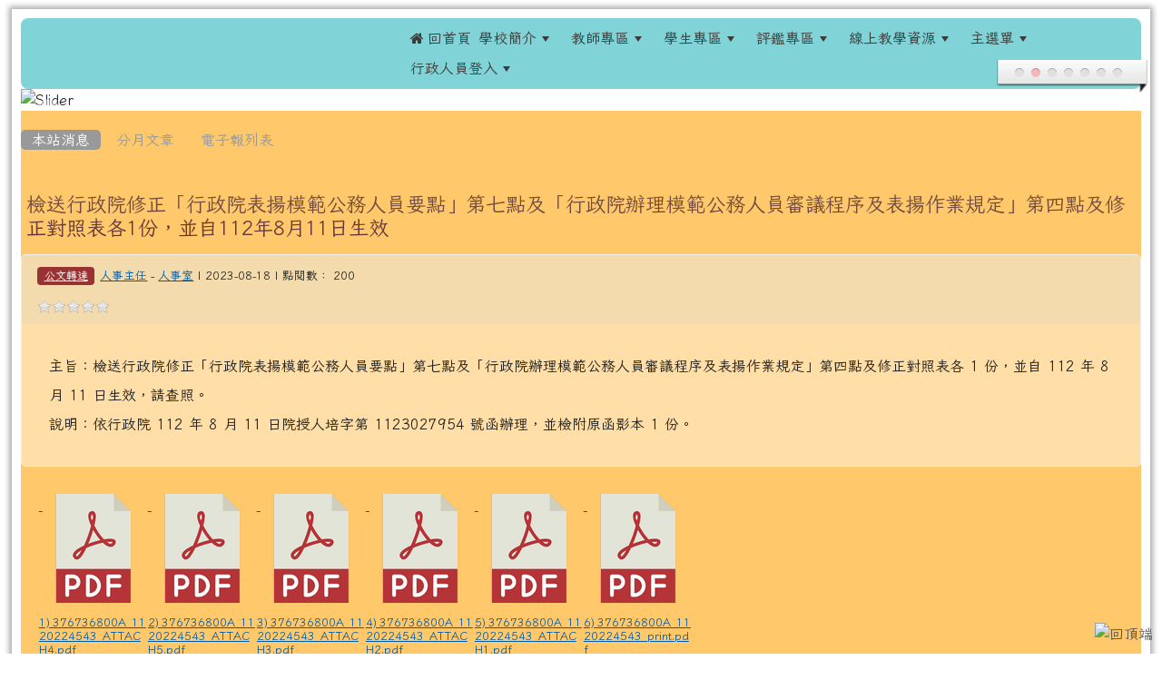

--- FILE ---
content_type: text/html; charset=UTF-8
request_url: https://www.laps.tyc.edu.tw/modules/tadnews/index.php?nsn=15751
body_size: 99689
content:
<!DOCTYPE html>
<html lang="zh-TW">
    <head>
        <!--目前$_SESSION['bootstrap']="5"; -->
        <!--將目前的資料夾名稱，設定為樣板標籤變數 theme_name-->
                <!--載入由使用者設定的各項佈景變數-->
        
        <!--目前 $smarty.config.bootstrap = 5 | $bootstrap=5 -->
        <!-- theme_id= 5-->
        

    
        <meta charset="UTF-8">
        <meta name="viewport" content="width=device-width, initial-scale=1.0, shrink-to-fit=no">
        <meta http-equiv="X-UA-Compatible" content="ie=edge">

        
        <meta name="robots" content="index,follow">
        <meta name="keywords" content="檢送行政院修正「行政院表揚模範公務人員要點」第七點及「行政院辦理模範公務人員審議程序及表揚作業規定」第四點及修正對照表各1份，並自112年8月11日生效">
        <meta name="description" content="主旨：檢送行政院修正「行政院表揚模範公務人員要點」第七點及「行政院辦理模範公務人員審議程序及表揚作業規定」第四點及修正對照表各 1 份，並自 112 年 8 月 11 日生效，請查照。
說明：依行政院 112 年 8 月 11 日院授人培字第 1123027954 號函辦理，並檢附原函影本 1 份。
">
        <meta name="rating" content="general">
        <meta name="author" content="XOOPS">
        <meta name="copyright" content="Copyright ?2001-2015">
        <meta name="generator" content="XOOPS">
        <meta property="og:title" content="檢送行政院修正「行政院表揚模範公務人員要點」第七點及「行政院辦理模範公務人員審議程序及表揚作業規定」第四點及修正對照表各1份，並自112年8月11日生效">
        <meta property="og:type" content="website">
        <meta property="og:url" content="https://www.laps.tyc.edu.tw/modules/tadnews/index.php?nsn=15751">
        <meta property="og:site_name" content="龍安國民小學">
        <meta property="og:description" content="主旨：檢送行政院修正「行政院表揚模範公務人員要點」第七點及「行政院辦理模範公務人員審議程序及表揚作業規定」第四點及修正對照表各 1 份，並自 112 年 8 月 11 日生效，請查照。
說明：依行政院 112 年 8 月 11 日院授人培字第 1123027954 號函辦理，並檢附原函影本 1 份。
">
        <!-- 網站的標題及標語 -->
        <title>龍安國民小學 - 檢送行政院修正「行政院表揚模範公務人員要點」第七點及「行政院辦理模範公務人員審議程序及表揚作業規定」第四點及修正對照表各1份，並自112年8月11日生效</title>

        
        <!-- Rss -->
        <link rel="alternate" type="application/rss+xml" title="RSS" href="https://www.laps.tyc.edu.tw/backend.php">
        <!-- icon -->
        <link href="https://www.laps.tyc.edu.tw/favicon.ico" rel="SHORTCUT ICON">
        <!-- Sheet Css -->
        <link rel="stylesheet" type="text/css" media="all" title="Style sheet" href="https://www.laps.tyc.edu.tw/xoops.css">
        <!-- XOOPS theme Sheet Css -->
        <link rel="stylesheet" type="text/css" media="all" title="Style sheet" href="https://www.laps.tyc.edu.tw/themes/school2022/css/xoops.css">
        <!-- 55-1 bootstrap5 -->
        <link href="https://www.laps.tyc.edu.tw/modules/tadtools/bootstrap5/css/bootstrap.css" rel="stylesheet" media="all">

        <!-- SmartMenus core CSS (required) -->
        <link href="https://www.laps.tyc.edu.tw/modules/tadtools/smartmenus/css/sm-core-css.css" media="all" rel="stylesheet">
        <!-- "sm-blue" menu theme (optional, you can use your own CSS, too) -->
                <!-- font-awesome -->
        <link href="https://www.laps.tyc.edu.tw/modules/tadtools/css/font-awesome/css/font-awesome.css" rel="stylesheet" media="all">
        <!-- Theme Sheet Css -->
        <link rel="stylesheet" type="text/css" media="all" href="https://www.laps.tyc.edu.tw/themes/school2022/css/style.css">

        <!-- 給模組套用的樣板標籤開始 -->
        <script src="https://www.laps.tyc.edu.tw/browse.php?Frameworks/jquery/jquery.js" type="text/javascript"></script>
<script src="https://www.laps.tyc.edu.tw/browse.php?Frameworks/jquery/plugins/jquery.ui.js" type="text/javascript"></script>
<script src="https://www.laps.tyc.edu.tw/modules/tadtools/jquery/jquery.ui.touch-punch.min.js" type="text/javascript"></script>
<script src="https://www.laps.tyc.edu.tw/include/xoops.js" type="text/javascript"></script>
<script src="https://www.laps.tyc.edu.tw/themes/school2022/language/tchinese_utf8/script.js" type="text/javascript"></script>
<script src="https://www.laps.tyc.edu.tw/modules/tadtools/syntaxhighlighter/scripts/shCore.js" type="text/javascript"></script>
<script src="https://www.laps.tyc.edu.tw/modules/tadtools/syntaxhighlighter/scripts/shAutoloader.js" type="text/javascript"></script>
<script type="text/javascript">
//<![CDATA[

                  function path()
                  {
                    var args = arguments,
                    result = [];
                    for(var i = 0; i < args.length; i++)
                        result.push(args[i].replace('@', 'https://www.laps.tyc.edu.tw/modules/tadtools/syntaxhighlighter/scripts/'));
                    return result
                  };

                  $(document).ready(function(){
                    SyntaxHighlighter.autoloader.apply(null, path(
                    'applescript            @shBrushAppleScript.js',
                    'actionscript3 as3      @shBrushAS3.js',
                    'bash shell             @shBrushBash.js',
                    'coldfusion cf          @shBrushColdFusion.js',
                    'cpp c                  @shBrushCpp.js',
                    'c# c-sharp csharp      @shBrushCSharp.js',
                    'css                    @shBrushCss.js',
                    'delphi pascal          @shBrushDelphi.js',
                    'diff patch pas         @shBrushDiff.js',
                    'erl erlang             @shBrushErlang.js',
                    'groovy                 @shBrushGroovy.js',
                    'java                   @shBrushJava.js',
                    'jfx javafx             @shBrushJavaFX.js',
                    'js jscript javascript  @shBrushJScript.js',
                    'perl pl                @shBrushPerl.js',
                    'php                    @shBrushPhp.js',
                    'text plain             @shBrushPlain.js',
                    'py python              @shBrushPython.js',
                    'ruby rails ror rb      @shBrushRuby.js',
                    'sass scss              @shBrushSass.js',
                    'scala                  @shBrushScala.js',
                    'sql                    @shBrushSql.js',
                    'vb vbnet               @shBrushVb.js',
                    'xml xhtml xslt html    @shBrushXml.js'
                    ));
                    SyntaxHighlighter.defaults['smart-tabs'] = true;
                    SyntaxHighlighter.defaults['tab-size'] = 2;
                    SyntaxHighlighter.defaults['toolbar'] = false;

                    SyntaxHighlighter.all();
                  });

                
//]]></script>
<script src="https://www.laps.tyc.edu.tw/modules/tadtools/prism/prism.js" type="text/javascript"></script>
<script src="https://www.laps.tyc.edu.tw/modules/tadtools/fancyBox/lib/jquery.mousewheel.pack.js" type="text/javascript"></script>
<script src="https://www.laps.tyc.edu.tw/modules/tadtools/fancyBox/source/jquery.fancybox.js" type="text/javascript"></script>
<script type="text/javascript">
//<![CDATA[

                jQuery(document).ready(function(){
                    $('.fancybox_nsn').fancybox({
                    
                    fitToView : true,
                    width   : '1920',
                    height    : '1080',
                    
                    
                    autoSize  : false,
                    closeClick  : false,
                    openEffect  : 'none',
                    closeEffect : 'none'
                    
                    
                    });
                });
            
//]]></script>
<script src="https://www.laps.tyc.edu.tw/modules/tadtools/jquery.raty/js/jquery.raty.js" type="text/javascript"></script>
<script type="text/javascript">
//<![CDATA[

            (function($){
                $(document).ready(function(){
                    
        //module:tadnews
        $('#rating_nsn_15751').raty({
            
            
            readOnly: true,
            hints   : ['2','4','6','8','10'],
            number: 5,
            half  : true,
            space : false,
            path  : 'https://www.laps.tyc.edu.tw/modules/tadtools/jquery.raty/img'
        });
        
        
                });
            })(jQuery);
          
//]]></script>
<script type="text/javascript" src="https://www.laps.tyc.edu.tw/class/textsanitizer/image/image.js"></script>
<script src="https://www.laps.tyc.edu.tw/modules/tadtools/sweet-alert/sweet-alert.js" type="text/javascript"></script>
<script type="text/javascript">
//<![CDATA[

            function delete_tad_news_func(nsn){
                swal({
                    title: '確定要刪除此資料？',
                    text: '相關資料通通都將會被移除！',
                    type: 'warning',
                    html: '',
                    showCancelButton: true,
                    confirmButtonColor: '#DD6B55',
                    confirmButtonText: '確定刪除！',
                    closeOnConfirm: false ,
                    allowOutsideClick: true
                },
                function(){
                    location.href='/modules/tadnews/index.php?op=delete_tad_news&nsn=' + nsn;
                });
            }
            
//]]></script>
<link rel="stylesheet" href="https://www.laps.tyc.edu.tw/modules/tadtools/jquery/themes/base/jquery.ui.all.css" type="text/css" />
<link rel="stylesheet" href="https://www.laps.tyc.edu.tw/language/tchinese_utf8/style.css" type="text/css" />
<link rel="stylesheet" href="https://www.laps.tyc.edu.tw/media/font-awesome/css/font-awesome.min.css" type="text/css" />
<link rel="stylesheet" href="https://www.laps.tyc.edu.tw/modules/tadtools/syntaxhighlighter/styles/shCore.css" type="text/css" />
<link rel="stylesheet" href="https://www.laps.tyc.edu.tw/modules/tadtools/syntaxhighlighter/styles/shThemeMonokai.css" type="text/css" />
<link rel="stylesheet" href="https://www.laps.tyc.edu.tw/modules/tadtools/prism/prism.css" type="text/css" />
<link rel="stylesheet" href="https://www.laps.tyc.edu.tw/modules/tadtools/fancyBox/source/jquery.fancybox.css" type="text/css" />
<link rel="stylesheet" href="https://www.laps.tyc.edu.tw/modules/tadtools/sweet-alert/sweet-alert.css" type="text/css" />
<link rel="stylesheet" href="https://www.laps.tyc.edu.tw/modules/tadtools/css/xoops.css" type="text/css" />
<link rel="stylesheet" href="https://www.laps.tyc.edu.tw/modules/tadnews/css/module.css" type="text/css" />
<link rel="stylesheet" href="https://www.laps.tyc.edu.tw/modules/tadnews/css/module2.css" type="text/css" />
<link rel="stylesheet" href="https://www.laps.tyc.edu.tw/modules/tadtools/css/iconize.css" type="text/css" />


        <!-- 給模組套用的樣板標籤結束 -->

        <!-- 局部套用的樣式，如果有載入完整樣式 theme_css.tpl 那就不需要這一部份 -->
        <!--導覽工具列、區塊標題CSS設定開始-->
<style type="text/css">
    body {
        color: #202020;
        background-color: #ffffff;
        background-image: url('https://www.laps.tyc.edu.tw/uploads/tad_themes/school2022/bg/bg_5_18_MCr.jpg');        background-position: left top;
        background-repeat: repeat;
        background-attachment: scroll;
        background-size: auto;
        font-size: 1rem;
        font-family: "Iansui",Noto Sans TC;
    }

    a {
        color:#005ca8;
        font-family: FontAwesome, "Iansui",Noto Sans TC;
    }

    a:hover {
        color:#a40019;
    }



    #nav-container {
                    /* position: relative; */
                z-index: 11;
                    background-color:tranparent;
            }

    #xoops_theme_nav {
                                    background: #f3f3f3dd;
                        }

        .leftBlock .blockTitle{
        font-size: 1.1rem;        color: #ffffff;        background-color: #98e0e2;                        text-indent: 9px;                border-radius:5px;
        -moz-border-radius:5px;
        -webkit-border-radius:5px;
        -khtml-border-radius:5px;
            }

    .leftBlock a.block_config,
    .leftBlock a.tad_block_config{
        float: right;
        position: relative;
        z-index: 1;
    }

        .leftBlock{
        position: relative;
background: #f5f5f5;
overflow: hidden;
margin: 15px 0px;
border-radius: 4px;
    }
    
        .leftBlock .blockTitle{
        border-bottom: 2px solid #7cb6b7;
padding: 8px 15px;
text-shadow: 0px 1px #0d4e5c, 1px 0px #0d4e5c, -1px 0px #0d4e5c, 0px -1px #0d4e5c, -1px -1px #0d4e5c, 1px 1px #0d4e5c, 1px -1px #0d4e5c, -1px 1px #0d4e5c;text-align:center;
    }
    
        .leftBlock .blockContent{
        padding: 5px;
    }
    
    .rightBlock .blockTitle{
        font-size: 1.1rem;        color: #ffffff;        background-color: #98e0e2;                        text-indent: 9px;                border-radius:5px;
        -moz-border-radius:5px;
        -webkit-border-radius:5px;
        -khtml-border-radius:5px;
            }

    .rightBlock a.block_config,
    .rightBlock a.tad_block_config{
        float: right;
        position: relative;
        z-index: 1;
    }

        .rightBlock{
        position: relative;
background: #f5f5f5;
overflow: hidden;
margin: 15px 0px 15px;
border-radius: 4px;
    }
    
        .rightBlock .blockTitle{
        border-bottom: 2px solid #7cb6b7;
padding: 8px 15px;
text-shadow: 0px 1px #0d4e5c, 1px 0px #0d4e5c, -1px 0px #0d4e5c, 0px -1px #0d4e5c, -1px -1px #0d4e5c, 1px 1px #0d4e5c, 1px -1px #0d4e5c, -1px 1px #0d4e5c;text-align:center;
    }
    
        .rightBlock .blockContent{
        padding: 15px;
    }
    
    .centerBlock .blockTitle{
        font-size: 1.1rem;        color: #ffffff;        background-color: #98e0e2;                        text-indent: 9px;                border-radius:5px;
        -moz-border-radius:5px;
        -webkit-border-radius:5px;
        -khtml-border-radius:5px;
            }

    .centerBlock a.block_config,
    .centerBlock a.tad_block_config{
        float: right;
        position: relative;
        z-index: 1;
    }

        .centerBlock{
        position: relative;
background: #f5f5f5;
overflow: hidden;
margin: 15px 0px 15px;
border-radius: 4px;
    }
    
        .centerBlock .blockTitle{
        border-bottom: 2px solid #7cb6b7;
padding: 8px 15px;
text-shadow: 0px 1px #0d4e5c, 1px 0px #0d4e5c, -1px 0px #0d4e5c, 0px -1px #0d4e5c, -1px -1px #0d4e5c, 1px 1px #0d4e5c, 1px -1px #0d4e5c, -1px 1px #0d4e5c;text-align:center;
    }
    
        .centerBlock .blockContent{
        padding: 15px;
    }
    
    .centerLeftBlock .blockTitle{
        font-size: 1.1rem;        color: #ffffff;        background-color: #98e0e2;                        text-indent: 9px;                border-radius:5px;
        -moz-border-radius:5px;
        -webkit-border-radius:5px;
        -khtml-border-radius:5px;
            }

    .centerLeftBlock a.block_config,
    .centerLeftBlock a.tad_block_config{
        float: right;
        position: relative;
        z-index: 1;
    }

        .centerLeftBlock{
        position: relative;
background: #f5f5f5;
overflow: hidden;
margin: 15px 0px 15px;
border-radius: 4px;
    }
    
        .centerLeftBlock .blockTitle{
        border-bottom: 2px solid #7cb6b7;
padding: 8px 15px;
text-shadow: 0px 1px #0d4e5c, 1px 0px #0d4e5c, -1px 0px #0d4e5c, 0px -1px #0d4e5c, -1px -1px #0d4e5c, 1px 1px #0d4e5c, 1px -1px #0d4e5c, -1px 1px #0d4e5c;text-align:center;
    }
    
        .centerLeftBlock .blockContent{
        padding: 15px;
    }
    
    .centerRightBlock .blockTitle{
        font-size: 1.1rem;        color: #ffffff;        background-color: #98e0e2;                        text-indent: 9px;                border-radius:5px;
        -moz-border-radius:5px;
        -webkit-border-radius:5px;
        -khtml-border-radius:5px;
            }

    .centerRightBlock a.block_config,
    .centerRightBlock a.tad_block_config{
        float: right;
        position: relative;
        z-index: 1;
    }

        .centerRightBlock{
        position: relative;
background: #f5f5f5;
overflow: hidden;
margin: 15px 0px 15px;
border-radius: 4px;
    }
    
        .centerRightBlock .blockTitle{
        border-bottom: 2px solid #7cb6b7;
padding: 8px 15px;
text-shadow: 0px 1px #0d4e5c, 1px 0px #0d4e5c, -1px 0px #0d4e5c, 0px -1px #0d4e5c, -1px -1px #0d4e5c, 1px 1px #0d4e5c, 1px -1px #0d4e5c, -1px 1px #0d4e5c;text-align:center;
    }
    
        .centerRightBlock .blockContent{
        padding: 15px;
    }
    
    .centerBottomBlock .blockTitle{
        font-size: 1.1rem;        color: #ffffff;        background-color: #98e0e2;                        text-indent: 9px;                border-radius:5px;
        -moz-border-radius:5px;
        -webkit-border-radius:5px;
        -khtml-border-radius:5px;
            }

    .centerBottomBlock a.block_config,
    .centerBottomBlock a.tad_block_config{
        float: right;
        position: relative;
        z-index: 1;
    }

        .centerBottomBlock{
        position: relative;
background: #f5f5f5;
overflow: hidden;
margin: 15px 0px 15px;
border-radius: 4px;
    }
    
        .centerBottomBlock .blockTitle{
        border-bottom: 2px solid #7cb6b7;
padding: 8px 15px;
text-shadow: 0px 1px #0d4e5c, 1px 0px #0d4e5c, -1px 0px #0d4e5c, 0px -1px #0d4e5c, -1px -1px #0d4e5c, 1px 1px #0d4e5c, 1px -1px #0d4e5c, -1px 1px #0d4e5c;text-align:center;
    }
    
        .centerBottomBlock .blockContent{
        padding: 15px;
    }
    
    .centerBottomLeftBlock .blockTitle{
        font-size: 1.1rem;        color: #ffffff;        background-color: #98e0e2;                        text-indent: 9px;                border-radius:5px;
        -moz-border-radius:5px;
        -webkit-border-radius:5px;
        -khtml-border-radius:5px;
            }

    .centerBottomLeftBlock a.block_config,
    .centerBottomLeftBlock a.tad_block_config{
        float: right;
        position: relative;
        z-index: 1;
    }

        .centerBottomLeftBlock{
        position: relative;
background: #f5f5f5;
overflow: hidden;
margin: 15px 0px 15px;
border-radius: 4px;
    }
    
        .centerBottomLeftBlock .blockTitle{
        border-bottom: 2px solid #7cb6b7;
padding: 8px 15px;
text-shadow: 0px 1px #0d4e5c, 1px 0px #0d4e5c, -1px 0px #0d4e5c, 0px -1px #0d4e5c, -1px -1px #0d4e5c, 1px 1px #0d4e5c, 1px -1px #0d4e5c, -1px 1px #0d4e5c;text-align:center;
    }
    
        .centerBottomLeftBlock .blockContent{
        padding: 15px;
    }
    
    .centerBottomRightBlock .blockTitle{
        font-size: 1.1rem;        color: #ffffff;        background-color: #98e0e2;                        text-indent: 9px;                border-radius:5px;
        -moz-border-radius:5px;
        -webkit-border-radius:5px;
        -khtml-border-radius:5px;
            }

    .centerBottomRightBlock a.block_config,
    .centerBottomRightBlock a.tad_block_config{
        float: right;
        position: relative;
        z-index: 1;
    }

        .centerBottomRightBlock{
        position: relative;
background: #f5f5f5;
overflow: hidden;
margin: 15px 0px 15px;
border-radius: 4px;
    }
    
        .centerBottomRightBlock .blockTitle{
        border-bottom: 2px solid #7cb6b7;
padding: 8px 15px;
text-shadow: 0px 1px #0d4e5c, 1px 0px #0d4e5c, -1px 0px #0d4e5c, 0px -1px #0d4e5c, -1px -1px #0d4e5c, 1px 1px #0d4e5c, 1px -1px #0d4e5c, -1px 1px #0d4e5c;text-align:center;
    }
    
        .centerBottomRightBlock .blockContent{
        padding: 15px;
    }
    
    .footerCenterBlock .blockTitle{
        font-size: 1.1rem;        color: #ffffff;        background-color: #98e0e2;                        text-indent: 9px;                border-radius:5px;
        -moz-border-radius:5px;
        -webkit-border-radius:5px;
        -khtml-border-radius:5px;
            }

    .footerCenterBlock a.block_config,
    .footerCenterBlock a.tad_block_config{
        float: right;
        position: relative;
        z-index: 1;
    }

        .footerCenterBlock{
        position: relative;
background: #f5f5f5;
overflow: hidden;
margin: 15px 0px 15px;
border-radius: 4px;
    }
    
        .footerCenterBlock .blockTitle{
        border-bottom: 2px solid #7cb6b7;
padding: 8px 15px;
text-shadow: 0px 1px #0d4e5c, 1px 0px #0d4e5c, -1px 0px #0d4e5c, 0px -1px #0d4e5c, -1px -1px #0d4e5c, 1px 1px #0d4e5c, 1px -1px #0d4e5c, -1px 1px #0d4e5c;text-align:center;
    }
    
        .footerCenterBlock .blockContent{
        padding: 15px;
    }
    
    .footerLeftBlock .blockTitle{
        font-size: 1.1rem;        color: #ffffff;        background-color: #98e0e2;                        text-indent: 9px;                border-radius:5px;
        -moz-border-radius:5px;
        -webkit-border-radius:5px;
        -khtml-border-radius:5px;
            }

    .footerLeftBlock a.block_config,
    .footerLeftBlock a.tad_block_config{
        float: right;
        position: relative;
        z-index: 1;
    }

        .footerLeftBlock{
        position: relative;
background: #f5f5f5;
overflow: hidden;
margin: 15px 0px 15px;
border-radius: 4px;
    }
    
        .footerLeftBlock .blockTitle{
        border-bottom: 2px solid #7cb6b7;
padding: 8px 15px;
text-shadow: 0px 1px #0d4e5c, 1px 0px #0d4e5c, -1px 0px #0d4e5c, 0px -1px #0d4e5c, -1px -1px #0d4e5c, 1px 1px #0d4e5c, 1px -1px #0d4e5c, -1px 1px #0d4e5c;text-align:center;
    }
    
        .footerLeftBlock .blockContent{
        padding: 15px;
    }
    
    .footerRightBlock .blockTitle{
        font-size: 1.1rem;        color: #ffffff;        background-color: #98e0e2;                        text-indent: 9px;                border-radius:5px;
        -moz-border-radius:5px;
        -webkit-border-radius:5px;
        -khtml-border-radius:5px;
            }

    .footerRightBlock a.block_config,
    .footerRightBlock a.tad_block_config{
        float: right;
        position: relative;
        z-index: 1;
    }

        .footerRightBlock{
        position: relative;
background: #f5f5f5;
overflow: hidden;
margin: 15px 0px 15px;
border-radius: 4px;
    }
    
        .footerRightBlock .blockTitle{
        border-bottom: 2px solid #7cb6b7;
padding: 8px 15px;
text-shadow: 0px 1px #0d4e5c, 1px 0px #0d4e5c, -1px 0px #0d4e5c, 0px -1px #0d4e5c, -1px -1px #0d4e5c, 1px 1px #0d4e5c, 1px -1px #0d4e5c, -1px 1px #0d4e5c;text-align:center;
    }
    
        .footerRightBlock .blockContent{
        padding: 15px;
    }
    

    .sm-mint {
  border-top: 2px solid #ffcee4;
  border-bottom: 2px solid #ffcee4;
  background: transparent;
}
.sm-mint a, .sm-mint a:hover, .sm-mint a:focus, .sm-mint a:active {
  padding: 8px 4px;
  /* make room for the toggle button (sub indicator) */
  padding-right: 58px;
  color: #3b3b3b;
  font-family: FontAwesome, "Iansui",Noto Sans TC;
  font-size: 1;
  font-weight: normal;
  line-height: 17px;
  text-decoration: none;
}
.sm-mint a.current {
  font-weight: bold;
}
.sm-mint a.disabled {
  color: #cccccc;
}
.sm-mint a .sub-arrow {
  position: absolute;
  top: 50%;
  margin-top: -17px;
  left: auto;
  right: 4px;
  width: 34px;
  height: 34px;
  overflow: hidden;
  font: bold 0.875rem/2.125rem monospace !important;
  text-align: center;
  text-shadow: none;
  background: #ffff7edd;
  color:#3b3b3bdd;
  border-radius: 4px;
}
.sm-mint a .sub-arrow::before {
  content: '+';
}
.sm-mint a.highlighted .sub-arrow::before {
  content: '-';
}
.sm-mint li {
  border-top: 1px solid #00000022;
}
.sm-mint > li:first-child {
  border-top: 0;
}
.sm-mint ul {
  background: #ffcee488;
}
.sm-mint ul a, .sm-mint ul a:hover, .sm-mint ul a:focus, .sm-mint ul a:active {
  color: #000000;
  font-size: 1;
  border-left: 8px solid transparent;
}

.sm-mint ul ul a,
.sm-mint ul ul a:hover,
.sm-mint ul ul a:focus,
.sm-mint ul ul a:active {
  color: #000000;
  border-left: 8px solid transparent;
}

.sm-mint ul ul ul a,
.sm-mint ul ul ul a:hover,
.sm-mint ul ul ul a:focus,
.sm-mint ul ul ul a:active {
  color: #000000;
  border-left: 8px solid transparent;
}
.sm-mint ul ul ul ul a,
.sm-mint ul ul ul ul a:hover,
.sm-mint ul ul ul ul a:focus,
.sm-mint ul ul ul ul a:active {
  color: #000000;
  border-left: 8px solid transparent;
}

.sm-mint ul ul ul ul ul a,
.sm-mint ul ul ul ul ul a:hover,
.sm-mint ul ul ul ul ul a:focus,
.sm-mint ul ul ul ul ul a:active {
  color: #000000;
  border-left: 8px solid transparent;
}

@media (min-width: 768px) {
  /* Switch to desktop layout
  -----------------------------------------------
     These transform the menu tree from
     collapsible to desktop (navbar + dropdowns)
  -----------------------------------------------*/
  /* start... (it's not recommended editing these rules) */
  .sm-mint ul {
    position: absolute;
    width: 12em;
    z-index: 250;
  }

  .sm-mint li {
    float: left;
  }

  .sm-mint.sm-rtl li {
    float: right;
  }

  .sm-mint ul li, .sm-mint.sm-rtl ul li, .sm-mint.sm-vertical li {
    float: none;
  }

  .sm-mint a {
    white-space: nowrap;
  }

  .sm-mint ul a, .sm-mint.sm-vertical a {
    white-space: normal;
  }

  .sm-mint .sm-nowrap > li > a, .sm-mint .sm-nowrap > li > :not(ul) a {
    white-space: nowrap;
  }

  /* ...end */
  .sm-mint {
    border-top: 0;
    background: transparent;
  }
  .sm-mint a, .sm-mint a:hover, .sm-mint a:focus, .sm-mint a:active, .sm-mint a.highlighted {
    padding: 8px 4px;
    color: #3b3b3b;
    border-radius: 4px 4px 0 0;
    border-radius: 0;
  }
  .sm-mint a:hover, .sm-mint a:focus, .sm-mint a:active {
    background: #ffff7edd;
    color: #3b3b3bdd;
  }

  .sm-mint a.highlighted {
    background: #ffcee4;
    color: #000000;
    box-shadow: 0 4px 3px rgba(0, 0, 0, 0.25);
  }


  .sm-mint a.disabled {
    background: transparent;
    color: #cccccc;
    box-shadow: none;
  }
  .sm-mint a.has-submenu {
    padding-right: 34px;
  }
  .sm-mint a .sub-arrow {
    top: 50%;
    margin-top: -3px;
    right: 20px;
    width: 0;
    height: 0;
    border-width: 6px 4.02px 0 4.02px;
    border-style: solid dashed dashed dashed;
    border-color: #3b3b3b transparent transparent transparent;
    background: transparent;
    border-radius: 0;
  }
  .sm-mint a:hover .sub-arrow, .sm-mint a:focus .sub-arrow, .sm-mint a:active .sub-arrow {
    border-color: #3b3b3bdd transparent transparent transparent;
  }
  .sm-mint a.highlighted .sub-arrow {
    border-color: #3b3b3b transparent transparent transparent;
  }
  .sm-mint a.disabled .sub-arrow {
    border-color: #3b3b3b transparent transparent transparent;
  }
  .sm-mint a .sub-arrow::before {
    display: none;
  }
  .sm-mint li {
    border-top: 0;
  }
  .sm-mint ul {
    border: 0;
    padding: 8px 0;
    background: #ffcee4;
    border-radius: 0 4px 4px 4px;
    box-shadow: 0 4px 3px rgba(0, 0, 0, 0.25);
  }
  .sm-mint ul ul {
    border-radius: 4px;
  }

  .sm-mint ul a, .sm-mint ul a:hover, .sm-mint ul a:focus, .sm-mint ul a:active, .sm-mint ul a.highlighted {
        padding: 12px 20px;
        border-radius: 0;
        border: none !important;
      }

  .sm-mint ul li:last-child a{
    border-bottom: none;
          padding: 12px 20px 6px;
      }

  .sm-mint ul a:hover, .sm-mint ul a:focus, .sm-mint ul a:active, .sm-mint ul a.highlighted {
    background: #ffff7edd;
    color: #3b3b3bdd;
    box-shadow: none;
  }
  .sm-mint ul a.disabled {
    background: transparent;
    color: #b3b3b3;
  }

  .sm-mint ul a.has-submenu {
    padding-right: 20px;
  }
  .sm-mint ul a .sub-arrow {
    right: 10px;
    margin-top: -4.02px;
    border-width: 4.02px 0 4.02px 6px;
    border-style: dashed dashed dashed solid;
    border-color: transparent transparent transparent #3b3b3b;
  }
  .sm-mint ul a:hover .sub-arrow, .sm-mint ul a:focus .sub-arrow, .sm-mint ul a:active .sub-arrow, .sm-mint ul a.highlighted .sub-arrow {
    border-color: transparent transparent transparent #3b3b3bdd;
  }
  .sm-mint ul a.disabled .sub-arrow {
    border-color: transparent transparent transparent #3b3b3b;
  }
  .sm-mint .scroll-up,
  .sm-mint .scroll-down {
    position: absolute;
    display: none;
    visibility: hidden;
    overflow: hidden;
    background: #ffcee4;
    height: 20px;
  }
  .sm-mint .scroll-up-arrow,
  .sm-mint .scroll-down-arrow {
    position: absolute;
    top: 6px;
    left: 50%;
    margin-left: -8px;
    width: 0;
    height: 0;
    overflow: hidden;
    border-width: 0 6px 8px 6px;
    border-style: dashed dashed solid dashed;
    border-color: transparent transparent #ffff7edd transparent;
  }
  .sm-mint .scroll-down-arrow {
    border-width: 8px 6px 0 6px;
    border-style: solid dashed dashed dashed;
    border-color: #ffff7edd transparent transparent transparent;
  }
  .sm-mint.sm-rtl a.has-submenu {
    padding-right: 20px;
    padding-left: 34px;
  }
  .sm-mint.sm-rtl a .sub-arrow {
    right: auto;
    left: 20px;
  }
  .sm-mint.sm-rtl.sm-vertical {
    border-right: 0;
    border-left: 2px solid #ffff7edd;
  }
  .sm-mint.sm-rtl.sm-vertical a {
    border-radius: 0 4px 4px 0;
  }
  .sm-mint.sm-rtl.sm-vertical a.has-submenu {
    padding: 10px 20px;
  }
  .sm-mint.sm-rtl.sm-vertical a .sub-arrow {
    right: auto;
    left: 10px;
    border-width: 4.02px 6px 4.02px 0;
    border-style: dashed solid dashed dashed;
    border-color: transparent #ffff7edd transparent transparent;
  }
  .sm-mint.sm-rtl.sm-vertical a:hover .sub-arrow, .sm-mint.sm-rtl.sm-vertical a:focus .sub-arrow, .sm-mint.sm-rtl.sm-vertical a:active .sub-arrow, .sm-mint.sm-rtl.sm-vertical a.highlighted .sub-arrow {
    border-color: transparent #3b3b3bdd transparent transparent;
  }
  .sm-mint.sm-rtl.sm-vertical a.disabled .sub-arrow {
    border-color: transparent #ffff7edd transparent transparent;
  }
  .sm-mint.sm-rtl ul {
    border-radius: 4px 0 4px 4px;
  }
  .sm-mint.sm-rtl ul a {
    border-radius: 0 !important;
  }
  .sm-mint.sm-rtl ul a.has-submenu {
    padding: 10px 20px !important;
  }
  .sm-mint.sm-rtl ul a .sub-arrow {
    right: auto;
    left: 10px;
    border-width: 4.02px 6px 4.02px 0;
    border-style: dashed solid dashed dashed;
    border-color: transparent #ffff7edd transparent transparent;
  }
  .sm-mint.sm-rtl ul a:hover .sub-arrow, .sm-mint.sm-rtl ul a:focus .sub-arrow, .sm-mint.sm-rtl ul a:active .sub-arrow, .sm-mint.sm-rtl ul a.highlighted .sub-arrow {
    border-color: transparent #3b3b3bdd transparent transparent;
  }
  .sm-mint.sm-rtl ul a.disabled .sub-arrow {
    border-color: transparent #ffff7edd transparent transparent;
  }
  .sm-mint.sm-vertical {
    border-bottom: 0;
    border-right: 2px solid #ffff7edd;
  }
  .sm-mint.sm-vertical a {
    padding: 10px 20px;
    border-radius: 4px 0 0 4px;
  }
  .sm-mint.sm-vertical a:hover, .sm-mint.sm-vertical a:focus, .sm-mint.sm-vertical a:active, .sm-mint.sm-vertical a.highlighted {
    background: #ffff7edd;
    color: #3b3b3bdd;
    box-shadow: none;
  }
  .sm-mint.sm-vertical a.disabled {
    background: transparent;
    color: #cccccc;
  }
  .sm-mint.sm-vertical a .sub-arrow {
    right: 10px;
    margin-top: -4.02px;
    border-width: 4.02px 0 4.02px 6px;
    border-style: dashed dashed dashed solid;
    border-color: transparent transparent transparent #ffff7edd;
  }
  .sm-mint.sm-vertical a:hover .sub-arrow, .sm-mint.sm-vertical a:focus .sub-arrow, .sm-mint.sm-vertical a:active .sub-arrow, .sm-mint.sm-vertical a.highlighted .sub-arrow {
    border-color: transparent transparent transparent #3b3b3b;
  }
  .sm-mint.sm-vertical a.disabled .sub-arrow {
    border-color: transparent transparent transparent #ffff7edd;
  }
  .sm-mint.sm-vertical ul {
    border-radius: 4px !important;
  }
  .sm-mint.sm-vertical ul a {
    padding: 10px 20px;
  }
}

/*# sourceMappingURL=sm-mint.css.map */

#main-nav {
    border: none;
    position: relative;
    min-height: 50px;
    }

/* Complete navbar .sm-mint */


.nav-brand {
  float: left;
  margin: 0;
}

.nav-brand a {
  display: block;
    padding: 11px 11px 11px 20px;
    color: #3b3b3b;
      font-size: 1;
    font-weight: normal;
  text-decoration: none;
}

#main-menu {
  clear: both;
  border-bottom: 0;
}

@media (min-width: 768px) {
  #main-menu {
    clear: none;
  }
}

/* Mobile menu toggle button */

.main-menu-btn {
  float: right;
  margin: 5px 10px;
  position: relative;
  display: inline-block;
  width: 29px;
  height: 29px;
  text-indent: 29px;
  white-space: nowrap;
  overflow: hidden;
  cursor: pointer;
  -webkit-tap-highlight-color: rgba(0, 0, 0, 0);
}

/* hamburger icon */

.main-menu-btn-icon,
.main-menu-btn-icon:before,
.main-menu-btn-icon:after {
  position: absolute;
  top: 50%;
  left: 2px;
  height: 2px;
  width: 24px;
  background: #3b3b3b;
  -webkit-transition: all 0.25s;
  transition: all 0.25s;
}

.main-menu-btn-icon:before {
  content: '';
  top: -7px;
  left: 0;
}

.main-menu-btn-icon:after {
  content: '';
  top: 7px;
  left: 0;
}

/* x icon */

#main-menu-state:checked ~ .main-menu-btn .main-menu-btn-icon {
  height: 0;
  background: transparent;
}

#main-menu-state:checked ~ .main-menu-btn .main-menu-btn-icon:before {
  top: 0;
  -webkit-transform: rotate(-45deg);
  transform: rotate(-45deg);
}

#main-menu-state:checked ~ .main-menu-btn .main-menu-btn-icon:after {
  top: 0;
  -webkit-transform: rotate(45deg);
  transform: rotate(45deg);
}

/* hide menu state checkbox (keep it visible to screen readers) */

#main-menu-state {
  position: absolute;
  width: 1px;
  height: 1px;
  margin: -1px;
  border: 0;
  padding: 0;
  overflow: hidden;
  clip: rect(1px, 1px, 1px, 1px);
}

/* hide the menu in mobile view */

#main-menu-state:not(:checked) ~ #main-menu {
  display: none;
}

#main-menu-state:checked ~ #main-menu {
  display: block;
}

@media (min-width: 768px) {
  /* hide the button in desktop view */
  .main-menu-btn {
    position: absolute;
    top: -99999px;
  }
  /* always show the menu in desktop view */
  #main-menu-state:not(:checked) ~ #main-menu {
    display: block;
  }
}
</style>
<!--導覽工具列、區塊標題CSS設定 by hc-->
        <style type="text/css">
            
#xoops_theme_left_zone{
    background-color:#fefff3;
    padding: 0px 14px;
}
#xoops_theme_center_zone{
    background-color:#ffc86b;
    padding: 0px 14px;
}
#xoops_theme_right_zone {
    background-color:transparent;
    padding: 0px 14px;
}            #page-wrapper,
#top-wrapper,#top-display,
#logo-wrapper,#logo-display,
#nav-wrapper,#nav-display,
#slide-wrapper,#slide-display,
#base-wrapper,#base-display,
#footer-wrapper,#footer-display,
#bottom-wrapper,#bottom-display
{
    max-width: 100%;
}

#page-wrapper{
    position: relative;
    padding: 0px;
    margin: auto;
    
        background: #ffffff ;    margin-top: 10px;    margin-bottom: 60px;                    box-shadow: 0px 0px 6px 3px rgba(50, 50, 50, 0.4);    padding: 10px;}

#page-display{
            margin: 0px auto;
                    }

#page-display>div{
    padding: 0px;
    margin: 0px;
}


@media (min-width: 768px) {
    #page-wrapper{
            }
}


@media (max-width: 768px) {
    #page-wrapper, #page-display{
        max-width: 100%;
    }

    #page-wrapper{
        padding: 0px;
        margin: 0px;
    }
}

#top-wrapper{
    position: relative;
    padding: 0px;
    margin: auto;
    
        background: #ffffff ;    margin-top: 0px;    margin-bottom: 0px;                
    
    
            }

#top-display{
            margin: 0px auto;
    padding: 6px;        background-color: #80d3d6;    min-height: 1px;    }

#top-display>div{
    padding: 0px;
    margin: 0px;
}

    #top-wrapper,
    #top-display,
    #top-display img {
        border-radius: 8px;
    }

@media (min-width: 768px) {
    #top-wrapper{
            }
}


@media (max-width: 768px) {
    #top-wrapper, #top-display{
        max-width: 100%;
    }

    #page-wrapper{
        padding: 0px;
        margin: 0px;
    }
}

#logo-wrapper{
    position: relative;
    padding: 0px;
    margin: auto;
    
        background: transparent ;    margin-top: 0px;    margin-bottom: 0px;                
    
    
            }

#logo-display{
            margin: 0px auto;
    padding: 10px;        background-color: transparent;        }

#logo-display>div{
    padding: 0px;
    margin: 0px;
}


@media (min-width: 768px) {
    #logo-wrapper{
            }
}


@media (max-width: 768px) {
    #logo-wrapper, #logo-display{
        max-width: 100%;
    }

    #page-wrapper{
        padding: 0px;
        margin: 0px;
    }
}
#logo-wrapper{
    }

#nav-wrapper{
    position: relative;
    padding: 0px;
    margin: auto;
    
    z-index: 100;    background: transparent ;    margin-top: 0px;    margin-bottom: 0px;                
    
    
            }

#nav-display{
            margin: 0px auto;
    padding: 0px 20PX;                }

#nav-display>div{
    padding: 0px;
    margin: 0px;
}

    #nav-wrapper,
    #nav-display,
    #nav-display img {
        border-radius: 8px;
    }

@media (min-width: 768px) {
    #nav-wrapper{
            }
}


@media (max-width: 768px) {
    #nav-wrapper, #nav-display{
        max-width: 100%;
    }

    #page-wrapper{
        padding: 0px;
        margin: 0px;
    }
}/* 不透明時 $nav_bg_opacity= */
    /* 沒有漸層 */
            /* 非滿版狀態時 $nav_display_type=not_full */
        #nav-display {
            background: #f3f3f3dd ;
        }
        #nav-wrapper{
            background: transparent;
        }
    

#slide-wrapper{
    position: relative;
    padding: 0px;
    margin: auto;
    
        background: transparent ;    margin-top: 0px;    margin-bottom: 0px;                
    
    
            }

#slide-display{
            margin: 0px auto;
    padding: 0px;        background-color: transparent;        }

#slide-display>div{
    padding: 0px;
    margin: 0px;
}

    #slide-wrapper,
    #slide-display,
    #slide-display img {
        border-radius: 10px;
    }

@media (min-width: 768px) {
    #slide-wrapper{
            }
}


@media (max-width: 768px) {
    #slide-wrapper, #slide-display{
        max-width: 100%;
    }

    #page-wrapper{
        padding: 0px;
        margin: 0px;
    }
}

#middle-wrapper{
    position: relative;
    padding: 0px;
    margin: auto;
    
        background: transparent ;    margin-top: 0px;    margin-bottom: 0px;                
    
    
            }

#middle-display{
            margin: 0px auto;
    padding: 10px;        background-color: transparent;        }

#middle-display>div{
    padding: 0px;
    margin: 0px;
}

    #middle-wrapper,
    #middle-display,
    #middle-display img {
        border-radius: 0px;
    }

@media (min-width: 768px) {
    #middle-wrapper{
            }
}


@media (max-width: 768px) {
    #middle-wrapper, #middle-display{
        max-width: 100%;
    }

    #page-wrapper{
        padding: 0px;
        margin: 0px;
    }
}
#content-wrapper{
    position: relative;
    padding: 0px;
    margin: auto;
    
        background: #ffffff ;    margin-top: 0px;    margin-bottom: 0px;                
    
    
            }

#content-display{
            margin: 0px auto;
    padding: 0px;                color: #202020;}

#content-display>div{
    padding: 0px;
    margin: 0px;
}

    #content-wrapper,
    #content-display,
    #content-display img {
        border-radius: 0px;
    }

@media (min-width: 768px) {
    #content-wrapper{
            }
}


@media (max-width: 768px) {
    #content-wrapper, #content-display{
        max-width: 100%;
    }

    #page-wrapper{
        padding: 0px;
        margin: 0px;
    }
}


#footer-wrapper{
    position: relative;
    padding: 0px;
    margin: auto;
    
        background: #f6f6f6 ;    margin-top: 0px;    margin-bottom: 0px;                
    
    
            }

#footer-display{
            margin: 0px auto;
    padding: 60px 30px;        background-color: #f6f6f6;    min-height: 200px;    color: #555555;}

#footer-display>div{
    padding: 0px;
    margin: 0px;
}

    #footer-wrapper,
    #footer-display,
    #footer-display img {
        border-radius: 0px;
    }

@media (min-width: 768px) {
    #footer-wrapper{
            }
}


@media (max-width: 768px) {
    #footer-wrapper, #footer-display{
        max-width: 100%;
    }

    #page-wrapper{
        padding: 0px;
        margin: 0px;
    }
}    #footer-display a,
    #footer-display a:hover,
    #footer-display a:active ,
    #footer-display a:visited {
        color:#555555;
    }


#bottom-wrapper{
    position: relative;
    padding: 0px;
    margin: auto;
    
        background: #585858 ;    margin-top: 0px;    margin-bottom: 0px;                
    
    
            }

#bottom-display{
            margin: 0px auto;
    padding: 10px;        background-color: #585858;    min-height: 40px;    color: #ffffff;}

#bottom-display>div{
    padding: 0px;
    margin: 0px;
}

    #bottom-wrapper,
    #bottom-display,
    #bottom-display img {
        border-radius: 0px;
    }

@media (min-width: 768px) {
    #bottom-wrapper{
            }
}


@media (max-width: 768px) {
    #bottom-wrapper, #bottom-display{
        max-width: 100%;
    }

    #page-wrapper{
        padding: 0px;
        margin: 0px;
    }
}    #bottom-display a,
    #bottom-display a:hover,
    #bottom-display a:active ,
    #bottom-display a:visited {
        color:#ffffff;
    }

@media (min-width: 768px) {
    #page-wrapper{
        max-width: 98%;
    }
}        </style>

        <!-- 載入bootstrap -->
        
        <!--Bootstrap js-->
        <script src="https://www.laps.tyc.edu.tw/modules/tadtools/bootstrap5/js/bootstrap.bundle.js"></script>

        <!-- SmartMenus jQuery plugin -->
        <script type="text/javascript" src="https://www.laps.tyc.edu.tw/modules/tadtools/smartmenus/jquery.smartmenus.js"></script>


        <script type="text/javascript">
            // SmartMenus init
            $(function() {
                $('#main-menu').smartmenus({
                                                            bottomToTopSubMenus: false
                                    });
            });

            // SmartMenus mobile menu toggle button
            $(function() {
                var $mainMenuState = $('#main-menu-state');
                if ($mainMenuState.length) {
                    // animate mobile menu
                    $mainMenuState.change(function(e) {
                        var $menu = $('#main-menu');
                        if (this.checked) {
                            $menu.hide().slideDown(250, function() { $menu.css('display', ''); });
                        } else {
                            $menu.show().slideUp(250, function() { $menu.css('display', ''); });
                        }
                    });
                    // hide mobile menu beforeunload
                    $(window).bind('beforeunload unload', function() {
                        if ($mainMenuState[0].checked) {
                            $mainMenuState[0].click();
                        }
                    });
                }
            });
        </script>    </head>

    <body>
        <!-- 導覽列區域 -->
        
                <div id="page-wrapper">
        
                






    <div id="top-wrapper">
        <div id="top-display">
            <div style="" class="row">
                                
                                    <div class="col-xl-4 text-xl-center">
                                                                                                                                                






                    </div>
                
                                    <div class="col-xl-8 text-xl-end">
                                                                                                                                                






    <div class="d-xl-inline-block" style="">
        
<script type="title/javascript" src="https://www.laps.tyc.edu.tw/modules/tadtools/smartmenus/jquery.smartmenus.min.js"></script>

<link rel="stylesheet" type="text/css" media="all" title="Style sheet" href="https://www.laps.tyc.edu.tw/modules/tadtools/colorbox/colorbox.css">
<link rel="stylesheet" type="text/css" media="all" title="Style sheet" href="https://www.laps.tyc.edu.tw/modules/tadtools/css/xoops.css">
<script type="text/javascript" src="https://www.laps.tyc.edu.tw/modules/tadtools/colorbox/jquery.colorbox.js"></script>

<script>
    function tad_themes_popup(URL) {
        $.colorbox({iframe:true, width:"80%", height:"90%",href : URL});
    }
</script>

<!-- not-use -->
<nav role="navigation" id="main-nav">

    <!-- Mobile menu toggle button (hamburger/x icon) -->
    <input id="main-menu-state" type="checkbox" />
    <label class="main-menu-btn" for="main-menu-state">
    <span class="main-menu-btn-icon"></span> Toggle main menu visibility
    </label>


                

    <ul id="main-menu" class="sm sm-mint d-md-flex flex-md-wrap">
                    <li>
                <a href="https://www.laps.tyc.edu.tw/index.php">&#xf015; 回首頁</a>
            </li>
                        
            <li>
        <a > 學校簡介</a>
                                    <ul>
                    <li>
                <a href="https://sites.google.com/a/student.laps.tyc.edu.tw/long-an-guo-xiao-xue-xiao-gai-kuang/" target="_blank" title="學校概況"> 學校概況</a>
                            </li>
                    <li>
                <a href="https://sites.google.com/a/student.laps.tyc.edu.tw/long-an-guo-xiao-tong-xun-lian-luo?usp=sharing" target="_blank" title="通訊聯絡"> 通訊聯絡</a>
                            </li>
                    <li>
                <a href="http://www.laps.tyc.edu.tw/modules/tadnews/page.php?ncsn=22&nsn=11550" target="_blank" title="交通位置"> 交通位置</a>
                            </li>
                    <li>
                <a href="https://www.youtube.com/watch?v=hhw7qHHGRCs" target="_blank" title="校歌"><i class="fa fa-thumb-tack"></i> 校歌</a>
                            </li>
                    <li>
                <a  title="行政處室"> 行政處室</a>
                                                            <ul>
                    <li>
                <a href="https://sites.google.com/laps.tyc.edu.tw/lapshead114?usp=sharing" target="_blank" title="校長室"> 校長室</a>
                            </li>
                    <li>
                <a href="https://sites.google.com/student.laps.tyc.edu.tw/edemic110?usp=sharing" target="_blank" title="教務處"> 教務處</a>
                            </li>
                    <li>
                <a href="https://sites.google.com/laps.tyc.edu.tw/111longanxundaochu/%E9%A6%96%E9%A0%81?authuser=0" target="_blank" title="學務處"> 學務處</a>
                            </li>
                    <li>
                <a href="https://sites.google.com/laps.tyc.edu.tw/108general-services/" target="_blank" title="總務處"> 總務處</a>
                            </li>
                    <li>
                <a href="https://sites.google.com/laps.tyc.edu.tw/abc/%E9%A6%96%E9%A0%81" target="_blank" title="輔導室"> 輔導室</a>
                            </li>
            </ul>
                            </li>
                    <li>
                <a  title="龍安附幼"> 龍安附幼</a>
                                                            <ul>
                    <li>
                <a href="https://www.facebook.com/profile.php?id=100084465378329" target="_blank" title="龍安附幼粉專"><i class="fa fa-fighter-jet"></i> 龍安附幼粉專</a>
                            </li>
                    <li>
                <a href="https://www.facebook.com/龍安附幼的彩虹天地-106281470761241/" target="_blank" title="彩虹班"><i class="fa fa-qq"></i> 彩虹班</a>
                            </li>
                    <li>
                <a href="https://www.facebook.com/%E6%A1%83%E5%9C%92%E9%BE%8D%E5%AE%89%E9%99%84%E5%B9%BC%E5%A4%AA%E9%99%BD%E5%AE%B6%E6%97%8F-1495412260779177/" target="_blank" title="太陽班"><i class="fa fa-send-o"></i> 太陽班</a>
                            </li>
            </ul>
                            </li>
                    <li>
                <a href="https://class.tn.edu.tw/modules/tad_web/index.php?WebID=14427" target="_blank" title="家長會"> 家長會</a>
                            </li>
                    <li>
                <a href="https://www.edusave.edu.tw/school/info/ADF65AA6DB7D48138272050868BA27DA" target="_blank" title="愛心儲蓄專戶"> 愛心儲蓄專戶</a>
                            </li>
                    <li>
                <a href="https://sites.google.com/a/laps.tyc.edu.tw/natureart/" target="_blank" title="校舍360度環景"> 校舍360度環景</a>
                            </li>
                    <li>
                <a  title="處室各項辦法及計畫"> 處室各項辦法及計畫</a>
                                                            <ul>
                    <li>
                <a href="https://sites.google.com/laps.tyc.edu.tw/111lapscourse/112%E5%AD%B8%E5%B9%B4%E5%BA%A6?authuser=0" target="_blank" title="課程計畫"> 課程計畫</a>
                            </li>
                    <li>
                <a href="http://www.laps.tyc.edu.tw/modules/tad_uploader/index.php?of_cat_sn=6" target="_blank" title="處室各項辦法"> 處室各項辦法</a>
                            </li>
            </ul>
                            </li>
                    <li>
                <a href="https://www.youtube.com/channel/UCkVSDqMkcPNCH-0LhKTznBw/featured" target="_blank" title="龍安影音平台*必訂閱*"> 龍安影音平台*必訂閱*</a>
                            </li>
                    <li>
                <a href="https://photos.google.com/u/4/albums" target="_blank" title="龍安活動相簿"> 龍安活動相簿</a>
                            </li>
            </ul>
            </li>
    <li>
        <a > 教師專區</a>
                                    <ul>
                    <li>
                <a href="https://sso.tyc.edu.tw/TYESSO/Login.aspx" target="_blank" title="雲端學務系統(單一認證)"><i class="fa fa-bell-o"></i> 雲端學務系統(單一認證)</a>
                            </li>
                    <li>
                <a href="https://drp.tyc.edu.tw/TYDRP/Index.aspx" target="_blank" title="教師研習報名(單一認證)"><i class="fa fa-bell-o"></i> 教師研習報名(單一認證)</a>
                            </li>
                    <li>
                <a href="https://tycg.cloudhr.tw/TY_SCHOOL/login.aspx" target="_blank" title="教師差勤系統(身分證後七碼)"><i class="fa fa-bell-o"></i> 教師差勤系統(身分證後七碼)</a>
                            </li>
                    <li>
                <a href="https://docs.google.com/spreadsheets/d/13gucC9XrP58lDb6vBAQbmICqg3N1OvEhZTaVA3TGLMM/edit?usp=sharing" target="_blank" title="教師信箱查詢"><i class="fa fa-asterisk"></i> 教師信箱查詢</a>
                            </li>
                    <li>
                <a href="https://mail.google.com/a/laps.tyc.edu.tw/" target="_blank" title="網路郵局登入(ta帳號)"><i class="fa fa-asterisk"></i> 網路郵局登入(ta帳號)</a>
                            </li>
                    <li>
                <a href="https://reurl.cc/2QaxNv" target="_blank" title="週會報告(ta帳號)"><i class="fa fa-asterisk"></i> 週會報告(ta帳號)</a>
                            </li>
                    <li>
                <a href="https://docs.google.com/spreadsheets/d/1BVQ2SGAUig7n3QuBZkwMbdf3F6PCfvyLmZ27BcwdY8E/edit?gid=2016360342#gid=2016360342" target="_blank" title="教師導護輪值表(ta帳號)"><i class="fa fa-asterisk"></i> 教師導護輪值表(ta帳號)</a>
                            </li>
                    <li>
                <a href="https://drive.google.com/drive/folders/1w5IBno5FrTxZa4MWqRzSbm8GhOJ5pmEq" target="_blank" title="班級及科任課表查詢"><i class="fa fa-asterisk"></i> 班級及科任課表查詢</a>
                            </li>
                    <li>
                <a href="https://docs.google.com/spreadsheets/d/1dLnQp_cVmQyPR-T2PhzZeYb0cD9z17D6a2Xx9eCQN90/edit?gid=1988678262#gid=1988678262" target="_blank" title="教師每日代課訊息(ta帳號)"><i class="fa fa-asterisk"></i> 教師每日代課訊息(ta帳號)</a>
                            </li>
                    <li>
                <a href="https://forms.gle/b5TDb7f6FuiDUZyk7" target="_blank" title="資訊設備線上報修(ta帳號)"><i class="fa fa-asterisk"></i> 資訊設備線上報修(ta帳號)</a>
                            </li>
                    <li>
                <a href="https://docs.google.com/spreadsheets/d/1g3UU8z15Ck10A1ohguG5kdvsMl2G2McQ42cPcfRipEo/edit?usp=sharing" target="_blank" title="平板車登記(ta帳號)"><i class="fa fa-asterisk"></i> 平板車登記(ta帳號)</a>
                            </li>
                    <li>
                <a href="https://sites.google.com/laps.tyc.edu.tw/lapscm/114%E5%B9%B4%E6%95%B8%E4%BD%8D%E5%AD%B8%E7%BF%92%E7%B2%BE%E9%80%B2%E6%96%B9%E6%A1%88wordwallpadletkahoot" target="_blank" title="龍安資訊帳號(ta帳號)"><i class="fa fa-signal"></i> 龍安資訊帳號(ta帳號)</a>
                            </li>
                    <li>
                <a href="https://tycedu.ebook.hyread.com.tw/index.jsp" target="_blank" title="教育局線上共讀書"> 教育局線上共讀書</a>
                            </li>
                    <li>
                <a href="https://exam.tcte.edu.tw/tbt_html/" target="_blank" title="學習扶助"> 學習扶助</a>
                            </li>
                    <li>
                <a href="https://docs.google.com/spreadsheets/d/1JWIpgyPdEdZWgLBbH7c5DRJlLANnjNCIIBihZjsXyWU/edit?gid=1556041106#gid=1556041106" target="_blank" title="教師公開授課"> 教師公開授課</a>
                            </li>
                    <li>
                <a href="https://www.laps.tyc.edu.tw/modules/tad_uploader/index.php?of_cat_sn=88" target="_blank" title="性騷擾防治措施、申訴及懲戒要點"> 性騷擾防治措施、申訴及懲戒要點</a>
                            </li>
                    <li>
                <a href="http://speedtest.tyc.edu.tw/" target="_blank" title="校內測網速"><i class="fa fa-won"></i> 校內測網速</a>
                            </li>
                    <li>
                <a href="https://stu.goface.me" target="_blank" title="GoFace 課後班家長接送通知系統"><i class="fa fa-asterisk"></i> GoFace 課後班家長接送通知系統</a>
                            </li>
                    <li>
                <a href="https://docs.google.com/document/d/1KVqFfR_aTPAxmGdEO0NSij-8umTLsb3SVo1IAD4DyY0/edit?usp=sharing" target="_blank" title="擴大行政會議紀錄"> 擴大行政會議紀錄</a>
                            </li>
                    <li>
                <a href="https://www.laps.tyc.edu.tw/modules/tad_uploader/index.php?of_cat_sn=95" target="_blank" title="定期評量審閱實施要點"><i class="fa fa-net"></i> 定期評量審閱實施要點</a>
                            </li>
            </ul>
            </li>
    <li>
        <a > 學生專區</a>
                                    <ul>
                    <li>
                <a href="https://mail.google.com/a/student.laps.tyc.edu.tw/" target="_blank" title="學生網路郵局"><i class="fa fa-envelope"></i> 學生網路郵局</a>
                            </li>
                    <li>
                <a href="https://docs.google.com/spreadsheets/d/1vo0dA0Hj2wrWNl1O82qkoo0rocnrxj_Rkofra2-3GBY/edit?usp=sharing" target="_blank" title="學生信箱查詢"><i class="fa fa-envelope"></i> 學生信箱查詢</a>
                            </li>
                    <li>
                <a href="https://drive.google.com/file/d/1xr4qZlylbIRH3V8tu3EUrM7LZbp_RIli/view?usp=sharing" target="_blank" title="學校行事曆(114學年度上學期)"> 學校行事曆(114學年度上學期)</a>
                            </li>
                    <li>
                <a href="https://read.moe.edu.tw/034786/library" target="_blank" title="圖書館"> 圖書館</a>
                            </li>
                    <li>
                <a href="https://www.facebook.com/%E6%A1%83%E5%9C%92%E7%B8%A3-%E9%BE%8D%E5%AE%89%E5%9C%8B%E5%B0%8F-%E5%9C%96%E6%9B%B8%E9%A4%A8-370448116361810/" target="_blank" title="龍安愛閱讀"> 龍安愛閱讀</a>
                            </li>
                    <li>
                <a href="http://www.laps.tyc.edu.tw/modules/tad_uploader/index.php?of_cat_sn=3" target="_blank" title="教科書版本"> 教科書版本</a>
                            </li>
                    <li>
                <a href="https://sites.google.com/laps.tyc.edu.tw/english/%E9%A6%96%E9%A0%81" target="_blank" title="英語教學網"> 英語教學網</a>
                            </li>
                    <li>
                <a href="http://www.laps.tyc.edu.tw/modules/tad_uploader/index.php?of_cat_sn=12" target="_blank" title="安全地圖"> 安全地圖</a>
                            </li>
                    <li>
                <a href="http://163.30.23.133/class2/index.php?groupname=nobully" target="_blank" title="龍安國小反霸凌網站"> 龍安國小反霸凌網站</a>
                            </li>
                    <li>
                <a href="http://www.laps.tyc.edu.tw/modules/tad_link/" target="_blank" title="好站連結"> 好站連結</a>
                            </li>
                    <li>
                <a href="http://www.laps.tyc.edu.tw/modules/tadnews/index.php?tag_sn=9" target="_blank" title="升學資訊"> 升學資訊</a>
                            </li>
                    <li>
                <a  title="龍安新風報"> 龍安新風報</a>
                                                            <ul>
                    <li>
                <a href="http://www.laps.tyc.edu.tw/lapsweb/8/index.html" target="_blank" title="第八期"> 第八期</a>
                            </li>
                    <li>
                <a href="http://www.laps.tyc.edu.tw/lapsweb/9/index.html" target="_blank" title="第九期"> 第九期</a>
                            </li>
                    <li>
                <a href="http://www.laps.tyc.edu.tw/lapsweb/10/index.html" target="_blank" title="第十期"> 第十期</a>
                            </li>
                    <li>
                <a href="https://www.laps.tyc.edu.tw/lapsweb/11/mobile/index.html" target="_blank" title="第十一期"> 第十一期</a>
                            </li>
                    <li>
                <a href="https://www.laps.tyc.edu.tw/lapsweb/12/mobile/index.html" target="_blank" title="第十二期"> 第十二期</a>
                            </li>
                    <li>
                <a href="https://sites.google.com/laps.tyc.edu.tw/no13/%E9%A6%96%E9%A0%81" target="_blank" title="第十三期"> 第十三期</a>
                            </li>
                    <li>
                <a href="https://sites.google.com/laps.tyc.edu.tw/no14?usp=sharing" target="_blank" title="第十四期_❤️❤️❤️NEW"> 第十四期_❤️❤️❤️NEW</a>
                            </li>
            </ul>
                            </li>
                    <li>
                <a  title="心理健康網站資源"> 心理健康網站資源</a>
                                                            <ul>
                    <li>
                <a href="https://dep.mohw.gov.tw/DOMHAOH/cp-4558-49529-107.html" target="_blank" title="全國社區心理衛生中心"> 全國社區心理衛生中心</a>
                            </li>
                    <li>
                <a href="https://www.tsos.org.tw/web/page/sos" target="_blank" title="全國各縣市心衛資源"> 全國各縣市心衛資源</a>
                            </li>
                    <li>
                <a href="https://dep.mohw.gov.tw/DOMHAOH/lp-3560-107.html" target="_blank" title="心理健康促進宣導素材"> 心理健康促進宣導素材</a>
                            </li>
                    <li>
                <a href="https://dep.mohw.gov.tw/DOMHAOH/cp-3560-45929-107.html" target="_blank" title="自殺防治宣導素材"> 自殺防治宣導素材</a>
                            </li>
            </ul>
                            </li>
                    <li>
                <a href="https://contest.hlc.edu.tw/typing/index.asp" target="_blank" title="打字練習網"> 打字練習網</a>
                            </li>
                    <li>
                <a href="https://sites.google.com/laps.tyc.edu.tw/headsafe/" target="_blank" title="走廊安全宣導"><i class="fa fa-automobile"></i> 走廊安全宣導</a>
                            </li>
                    <li>
                <a href="https://sites.google.com/a/apps.chses.tyc.edu.tw/long-an-guo-xiao/home" target="_blank" title="ENGLISH-WEB"> ENGLISH-WEB</a>
                            </li>
            </ul>
            </li>
    <li>
        <a > 評鑑專區</a>
                                    <ul>
                    <li>
                <a href="https://sites.google.com/d/1hj6aX8DI0AyXiRVsjbIDjmhs_S_h0zdB/p/1qPZKLVmeKKL2-89scymiWHXuird-WX9Z/edit" target="_blank" title="營養午餐"> 營養午餐</a>
                            </li>
                    <li>
                <a href="https://sites.google.com/a/laps.tyc.edu.tw/108nian/" target="_blank" title="環境教育評鑑網"> 環境教育評鑑網</a>
                            </li>
                    <li>
                <a href="https://sites.google.com/laps.tyc.edu.tw/long-an-guo-xiao111enviroment/%E6%A1%83%E5%9C%92%E5%B8%82%E9%BE%8D%E5%AE%89%E5%9C%8B%E5%B0%8F%E6%B0%B8%E7%BA%8C%E7%99%BC%E5%B1%95%E8%88%87%E7%92%B0%E5%A2%83%E6%95%99%E8%82%B2%E7%B6%B2%E9%A0%81" target="_blank" title="龍安國小永續發展與環境教育網頁"> 龍安國小永續發展與環境教育網頁</a>
                            </li>
                    <li>
                <a href="https://hps.tyc.edu.tw/upload-view.aspx?openExternalBrowser=1&ids=BEC7FB7C9D6171E6F3C1C5E094EEDF435087667674709F08F45C86D289F658493CF0006A0EF136A95A0854E544F8EF18#top1" target="_blank" title="健康促進成果平台"> 健康促進成果平台</a>
                            </li>
                    <li>
                <a href="http://student.laps.tyc.edu.tw/sfs3/modules/docup/doc_download.php?docup_id=3095" target="_blank" title="閱讀輔導訪視自評表"> 閱讀輔導訪視自評表</a>
                            </li>
                    <li>
                <a href="https://sites.google.com/a/laps.tyc.edu.tw/10xue-nian-du-long-an-guo-xiao-jiao-tong-an-quan-ping-jian-wang/" target="_blank" title="交通安全評鑑"> 交通安全評鑑</a>
                            </li>
                    <li>
                <a href="https://sites.google.com/laps.tyc.edu.tw/native-language/%E9%A6%96%E9%A0%81" target="_blank" title="本土語言教學資源網"> 本土語言教學資源網</a>
                            </li>
                    <li>
                <a href="https://sites.google.com/laps.tyc.edu.tw/gender-equality/" target="_blank" title="性別平等教育網"> 性別平等教育網</a>
                            </li>
            </ul>
            </li>
    <li>
        <a > 線上教學資源</a>
                                    <ul>
                    <li>
                <a href="https://ptsvod.sunnystudy.com.tw/school/" target="_blank" title="公共電視公播網(僅限校內使用)"><i class="fa fa-star-o"></i> 公共電視公播網(僅限校內使用)</a>
                            </li>
                    <li>
                <a href="https://learning.parenting.com.tw/" target="_blank" title="親子天下線上學校"><i class="fa fa-star-half-o"></i> 親子天下線上學校</a>
                            </li>
                    <li>
                <a  title="閱讀專區"><i class="fa fa-book"></i> 閱讀專區</a>
                                                            <ul>
                    <li>
                <a href="https://eliteracy.twnread.org.tw/default.aspx" target="_blank" title="數位讀寫網"><i class="fa fa-book"></i> 數位讀寫網</a>
                            </li>
                    <li>
                <a href="https://nclibtv.ncl.edu.tw/web/index.php" target="_blank" title="國家圖書館"><i class="fa fa-book"></i> 國家圖書館</a>
                            </li>
                    <li>
                <a href="https://smartreading.net/v3/index.aspx" target="_blank" title="Smartreading"><i class="fa fa-book"></i> Smartreading</a>
                            </li>
                    <li>
                <a href="https://mdnereading.mdnkids.com/" target="_blank" title="國語日報「雲閱讀」"><i class="fa fa-book"></i> 國語日報「雲閱讀」</a>
                            </li>
                    <li>
                <a href="https://read.tc.edu.tw/member_login_new.php" target="_blank" title="校園閱讀線上認證"><i class="fa fa-book"></i> 校園閱讀線上認證</a>
                            </li>
                    <li>
                <a href="https://tycedu.ebook.hyread.com.tw/index.jsp" target="_blank" title="HyRead ebook_桃園"><i class="fa fa-book"></i> HyRead ebook_桃園</a>
                            </li>
            </ul>
                            </li>
                    <li>
                <a  title="教育學習"><i class="fa fa-eye"></i> 教育學習</a>
                                                            <ul>
                    <li>
                <a href="https://www.learnmode.net/home/" target="_blank" title="學習吧"> 學習吧</a>
                            </li>
                    <li>
                <a href="https://cloud.edu.tw/" target="_blank" title="教育雲"> 教育雲</a>
                            </li>
                    <li>
                <a href="https://www.pagamo.org/" target="_blank" title="PaGamO"> PaGamO</a>
                            </li>
                    <li>
                <a href="https://www.junyiacademy.org/" target="_blank" title="均一教育平台"> 均一教育平台</a>
                            </li>
                    <li>
                <a href="https://classroom.google.com/" target="_blank" title="Google classroom"> Google classroom</a>
                            </li>
                    <li>
                <a href="https://adl.edu.tw/HomePage/home/" target="_blank" title="因材網"> 因材網</a>
                            </li>
            </ul>
                            </li>
                    <li>
                <a  title="線上會議室"> 線上會議室</a>
                                                            <ul>
                    <li>
                <a href="https://sites.google.com/laps.tyc.edu.tw/lapsmeet114?usp=sharing" target="_blank" title="114學校線上會議室"> 114學校線上會議室</a>
                            </li>
            </ul>
                            </li>
                    <li>
                <a href="https://sites.google.com/laps.tyc.edu.tw/tylaeclasslearning/%E9%A6%96%E9%A0%81" target="_blank" title="龍安資訊學習教學網"><i class="fa fa-info"></i> 龍安資訊學習教學網</a>
                            </li>
                    <li>
                <a href="https://sites.google.com/laps.tyc.edu.tw/lapswordwall/%E9%A6%96%E9%A0%81" target="_blank" title="Wordwall教學互動網"><i class="fa fa-info"></i> Wordwall教學互動網</a>
                            </li>
                    <li>
                <a href="https://livestudy.tw/news/other/1782" target="_blank" title="本土語文直播共學"> 本土語文直播共學</a>
                            </li>
                    <li>
                <a href="https://cdri-tsl-cdl.webex.com/wbxmjs/joinservice/sites/cdri-tsl-cdl/meeting/download/4145c6ac29cb4e0489324165967fe79d?key=meet&parameter=room05" target="_blank" title="直播共學教室"><i class="fa fa-eye"></i> 直播共學教室</a>
                            </li>
                    <li>
                <a href="https://game.tyc.edu.tw/game114/index.php" target="_self" title="114學年度學生資訊競賽"><i class="fa fa-thumbs-up"></i> 114學年度學生資訊競賽</a>
                            </li>
            </ul>
            </li>
    <li>
        <a > 主選單</a>
                                    <ul>
                    <li>
                <a href="https://www.laps.tyc.edu.tw/modules/profile/" target="" title="用戶管理"> 用戶管理</a>
                            </li>
                    <li>
                <a href="https://www.laps.tyc.edu.tw/modules/tadtools/" target="" title="Tad Tools 工具包"> Tad Tools 工具包</a>
                            </li>
                    <li>
                <a href="https://www.laps.tyc.edu.tw/modules/tadnews/" target="" title="本站消息"> 本站消息</a>
                            </li>
                    <li>
                <a href="https://www.laps.tyc.edu.tw/modules/tad_uploader/" target="" title="網路硬碟"> 網路硬碟</a>
                            </li>
                    <li>
                <a href="https://www.laps.tyc.edu.tw/modules/tad_link/" target="" title="好站連結"> 好站連結</a>
                            </li>
                    <li>
                <a href="https://www.laps.tyc.edu.tw/modules/tad_admin/" target="" title="站長工具箱（急救版）"> 站長工具箱（急救版）</a>
                            </li>
                    <li>
                <a href="https://www.laps.tyc.edu.tw/modules/tad_blocks/" target="" title="進階區塊管理"> 進階區塊管理</a>
                            </li>
                    <li>
                <a href="https://www.laps.tyc.edu.tw/modules/tad_gphotos/" target="" title="Google 相簿"> Google 相簿</a>
                            </li>
                    <li>
                <a href="https://www.laps.tyc.edu.tw/modules/tad_book3/" target="" title="線上書籍"> 線上書籍</a>
                            </li>
                    <li>
                <a href="https://www.laps.tyc.edu.tw/modules/tad_adm/" target="" title="站長工具箱"> 站長工具箱</a>
                            </li>
                    <li>
                <a href="https://www.laps.tyc.edu.tw/modules/tad_cal/" target="" title="行事曆"> 行事曆</a>
                            </li>
                    <li>
                <a href="https://www.laps.tyc.edu.tw/modules/tad_player/" target="" title="影音播放"> 影音播放</a>
                            </li>
                    <li>
                <a href="https://www.laps.tyc.edu.tw/modules/tad_honor/" target="" title="榮譽榜"> 榮譽榜</a>
                            </li>
                    <li>
                <a href="https://www.laps.tyc.edu.tw/modules/jill_booking/" target="" title="場地預約"> 場地預約</a>
                            </li>
                    <li>
                <a href="https://www.laps.tyc.edu.tw/modules/tad_sitemap/" target="" title="網站地圖"> 網站地圖</a>
                            </li>
                    <li>
                <a href="https://www.laps.tyc.edu.tw/modules/tad_lunch3/" target="" title="午餐資訊"> 午餐資訊</a>
                            </li>
            </ul>
            </li>
        <li class="flex-grow-1 hide-in-phone">
            <a accesskey="U" href="#xoops_theme_nav_key" title="上方導覽工具列" id="xoops_theme_nav_key" style="color: transparent; font-size: 0.625rem;" class="disabled">:::</a>
        </li>

        
                    <li>
                <a href="#">
                行政人員登入                </a>
                    <ul>

            <li>
            <form action="https://www.laps.tyc.edu.tw/user.php" method="post">
                <fieldset style="min-width: 200px; margin: 10px;">
                    <legend>
                    行政人員登入                    </legend>
                    <div class="alert alert-warning" style="font-size: 0.825rem;">僅限學校行政人員登入，其餘教師勿登入</div>                    <div class="form-group row mb-3">
                        <label class="col-md-4 col-form-label text-sm-end" for="uname">
                            帳號
                        </label>
                        <div class="col-md-8">
                            <input type="text" name="uname"  id="uname" placeholder="請輸入帳號"  class="form-control">
                        </div>
                    </div>

                    <div class="form-group row mb-3">
                    <label class="col-md-4 col-form-label text-sm-end" for="pass">
                        密碼
                    </label>
                    <div class="col-md-8">
                    <input type="password" name="pass" id="pass" placeholder="請輸入密碼" class="form-control">
                    </div>
                    </div>

                    <div class="form-group row mb-3">
                    <label class="col-md-4 col-form-label text-sm-end">
                    </label>
                    <div class="col-md-8 d-grid gap-2">
                        <input type="hidden" name="xoops_redirect" value="/modules/tadnews/index.php?nsn=15751">
                        <input type="hidden" name="rememberme" value="On">
                        <input type="hidden" name="op" value="login">
                        <input type="hidden" name="xoops_login" value="1">
                        <button type="submit" class="btn btn-primary btn-block">登入</button>
                    </div>
                    </div>

                                    </fieldset>
            </form>
        </li>

    
        </ul>
            </li>
            </ul>
</nav>

<script type="text/javascript">
    document.addEventListener('click',function(e){
        // Hamburger menu
        if(e.target.classList.contains('hamburger-toggle')){
            e.target.children[0].classList.toggle('active');
        }
    });

    $(document).ready(function(){
        if($( window ).width() > 768){
            $('li.hide-in-phone').show();
        }else{
            $('li.hide-in-phone').hide();
        }
    });

    $( window ).resize(function() {
        if($( window ).width() > 768){
            $('li.hide-in-phone').show();
        }else{
            $('li.hide-in-phone').hide();
        }
    });
</script>    </div>
                    </div>
                            </div>
        </div>
    </div>

                
                
                            <div id="slide-wrapper">
    <div id="slide-display">
        <div>
                            
            <link rel="stylesheet" type="text/css" media="all"  href="https://www.laps.tyc.edu.tw/modules/tadtools/themes_common/slider/templatemo/nivo-slider.css">
<script type="text/javascript" src="https://www.laps.tyc.edu.tw/modules/tadtools/jquery/jquery-migrate-3.0.0.min.js"></script>
<script type="text/javascript" src="https://www.laps.tyc.edu.tw/modules/tadtools/themes_common/slider/templatemo/jquery.nivo.slider.pack.js"></script>

<script type='text/javascript'>
$(function(){
    $('#nivoSlider').nivoSlider({
        pauseTime: 3000,
                directionNav: true,
        controlNav: true,
                boxCols: 16
    });
});
</script>

    <!-- 滑動圖片 -->
    <div id="templatemo_slider">
        <div id="slider-wrapper">
            <div id="nivoSlider" class="nivoSlider">
                                                            <a href="https://www.laps.tyc.edu.tw" >
                            <img src="https://www.laps.tyc.edu.tw/uploads/tad_themes/school2022/slide/slide_5_10_hYO.gif" alt="Slider" title="">
                        </a>
                                                                                <a href="https://sites.google.com/laps.tyc.edu.tw/tylaeclasslearning/maker-steam/%E8%A8%93%E7%B7%B4%E7%8F%AD%E4%BD%9C%E5%93%81?authuser=0&pli=1" target='_blank'>
                            <img src="https://www.laps.tyc.edu.tw/uploads/tad_themes/school2022/slide/slide_5_10_8xz.gif" alt="Slider" title="">
                        </a>
                                                                                <a href="https://www.laps.tyc.edu.tw" >
                            <img src="https://www.laps.tyc.edu.tw/uploads/tad_themes/school2022/slide/slide_5_9_tBP.gif" alt="Slider" title="">
                        </a>
                                                                                <a href="https://ta0197.my.canva.site/dagrug2z7io" target='_blank'>
                            <img src="https://www.laps.tyc.edu.tw/uploads/tad_themes/school2022/slide/slide_5_7_IsK.gif" alt="Slider" title="">
                        </a>
                                                                                <a href="https://www.laps.tyc.edu.tw" >
                            <img src="https://www.laps.tyc.edu.tw/uploads/tad_themes/school2022/slide/slide_5_6_fug.gif" alt="Slider" title="">
                        </a>
                                                                                <a href="https://www.youtube.com/watch?v=oS2aNxjZqJg" target='_blank'>
                            <img src="https://www.laps.tyc.edu.tw/uploads/tad_themes/school2022/slide/slide_5_7_TFx.jpg" alt="Slider" title="">
                        </a>
                                                                                <a href="https://padlet.com/tylaps/114-canva-htym1k8cz8a09hvo" target='_blank'>
                            <img src="https://www.laps.tyc.edu.tw/uploads/tad_themes/school2022/slide/slide_5_7_9Mj.gif" alt="Slider" title="">
                        </a>
                                                </div>
            <div id="htmlcaption" class="nivo-html-caption">
                <strong>This</strong> is an example of a <em>HTML</em> caption with <a href="#">a link</a>.
            </div>
        </div>
    </div>
                        </div>
    </div>
</div>        
                
        
                








                
                <div id="content-wrapper">
    <div id="content-display">
        <div class="container-fluid">
            <!-- 載入布局 -->
            <div id="xoops_theme_content_zone" class="row g-0">
            <div class="col-xl-12" style="background-color: #ffc86b;">
            <a accesskey="C" href="#xoops_theme_center_zone_key" title="中間區域（包含中間區塊及主內容）" id="xoops_theme_center_zone_key" style="color: transparent; font-size: 0.625rem; position: absolute;">:::</a>
<div id="xoops_theme_center" style="">
        <div class="row">
        <div class="col-md-6"></div>
        <div class="col-md-6"></div>
    </div>

        <div id="xoops_contents">
        
        <style>
            .toolbar_bootstrap_nav {
                position: relative;
                margin: 20px 0;
            }
            .toolbar_bootstrap_nav ul {
                margin: 0;
                padding: 0;
            }
            .toolbar_bootstrap_nav li {
                margin: 0 5px 10px 0;
                padding: 0;
                list-style: none;
                display: inline-block;
            }
            .toolbar_bootstrap_nav a {
                padding: 3px 12px;
                text-decoration: none;
                color: #999;
                line-height: 100%;
            }
            .toolbar_bootstrap_nav a:hover {
                color: #000;
            }
            .toolbar_bootstrap_nav .current a {
                background: #999;
                color: #fff;
                border-radius: 5px;
            }
        </style>

        <nav class='toolbar_bootstrap_nav'>
            <ul>
            <li class='current' title='本站消息'><a href='https://www.laps.tyc.edu.tw/modules/tadnews/index.php' >本站消息</a></li><li ><a href='https://www.laps.tyc.edu.tw/modules/tadnews/archive.php' >分月文章</a></li><li ><a href='https://www.laps.tyc.edu.tw/modules/tadnews/newspaper.php' >電子報列表</a></li>
            </ul>
        </nav>
<!--TadNews Start-->
<div style="margin-bottom: 30px;">
    
</div>



                        <div class="news_page_container">
                <div >
                    <h3 class="my">
                        <a href="https://www.laps.tyc.edu.tw/modules/tadnews/index.php?nsn=15751">
                        檢送行政院修正「行政院表揚模範公務人員要點」第七點及「行政院辦理模範公務人員審議程序及表揚作業規定」第四點及修正對照表各1份，並自112年8月11日生效
                        </a>
                    </h3>
                </div>

                <div class="news_page_content">
                    <div class="row news_page_info">
                        <div class="col-md-6">
                            <a class='badge' style='background-color: #993333; font-weight: normal; color: white; text-shadow:none;' href='https://www.laps.tyc.edu.tw/modules/tadnews/index.php?tag_sn=3'>公文轉達</a>

                            <span class="news_page_info_text">
                                <a href="https://www.laps.tyc.edu.tw/userinfo.php?uid=40">人事主任</a>
                                -
                                <a href="https://www.laps.tyc.edu.tw/modules/tadnews/index.php?ncsn=27">人事室</a>
                                |
                                2023-08-18
                                |
                                點閱數：
                                200
                            </span>
                            <div id='rating_nsn_15751'></div>
                        </div>
                        <div class="col-md-6 text-right text-end"></div>
                    </div>
                    <div style="margin: 30px;">
                        
                        <p>主旨：檢送行政院修正「行政院表揚模範公務人員要點」第七點及「行政院辦理模範公務人員審議程序及表揚作業規定」第四點及修正對照表各 1 份，並自 112 年 8 月 11 日生效，請查照。<br />
說明：依行政院 112 年 8 月 11 日院授人培字第 1123027954 號函辦理，並檢附原函影本 1 份。</p>

                    </div>

                    <div style="clear:both;"></div>
                </div>

                                    <div style="margin: 30px 0px;">
                        <ul class="tuf-icon">
                    <li class='tuf-icon-item' style='width:120px;height:260px;float:left;list-style:none;'>
                    <a href='https://www.laps.tyc.edu.tw/modules/tadnews/index.php?op=tufdl&files_sn=14248#376736800A_1120224543_ATTACH4.pdf' class='thumbnail ' target='_self'  style="display:inline-block; width: 120px; height: 120px; overflow: hidden; background-image: url('https://www.laps.tyc.edu.tw/modules/tadtools/images/mimetype/pdf.png'); background-size: contain; background-repeat: no-repeat; background-position: center center; margin-bottom: 4px; background-color: tranparent;" title='376736800A_1120224543_ATTACH4.pdf'>&nbsp;</a><div class='file_description' style='font-weight: normal; font-size: 0.8em; word-break: break-all; line-height: 1.2; margin: 4px auto 4px 0px; text-align: left;'><a href='https://www.laps.tyc.edu.tw/modules/tadnews/index.php?op=tufdl&files_sn=14248' target='_self'  class='file_url'>1) 376736800A_1120224543_ATTACH4.pdf </a></div>
                    </li>
                    <li class='tuf-icon-item' style='width:120px;height:260px;float:left;list-style:none;'>
                    <a href='https://www.laps.tyc.edu.tw/modules/tadnews/index.php?op=tufdl&files_sn=14249#376736800A_1120224543_ATTACH5.pdf' class='thumbnail ' target='_self'  style="display:inline-block; width: 120px; height: 120px; overflow: hidden; background-image: url('https://www.laps.tyc.edu.tw/modules/tadtools/images/mimetype/pdf.png'); background-size: contain; background-repeat: no-repeat; background-position: center center; margin-bottom: 4px; background-color: tranparent;" title='376736800A_1120224543_ATTACH5.pdf'>&nbsp;</a><div class='file_description' style='font-weight: normal; font-size: 0.8em; word-break: break-all; line-height: 1.2; margin: 4px auto 4px 0px; text-align: left;'><a href='https://www.laps.tyc.edu.tw/modules/tadnews/index.php?op=tufdl&files_sn=14249' target='_self'  class='file_url'>2) 376736800A_1120224543_ATTACH5.pdf </a></div>
                    </li>
                    <li class='tuf-icon-item' style='width:120px;height:260px;float:left;list-style:none;'>
                    <a href='https://www.laps.tyc.edu.tw/modules/tadnews/index.php?op=tufdl&files_sn=14250#376736800A_1120224543_ATTACH3.pdf' class='thumbnail ' target='_self'  style="display:inline-block; width: 120px; height: 120px; overflow: hidden; background-image: url('https://www.laps.tyc.edu.tw/modules/tadtools/images/mimetype/pdf.png'); background-size: contain; background-repeat: no-repeat; background-position: center center; margin-bottom: 4px; background-color: tranparent;" title='376736800A_1120224543_ATTACH3.pdf'>&nbsp;</a><div class='file_description' style='font-weight: normal; font-size: 0.8em; word-break: break-all; line-height: 1.2; margin: 4px auto 4px 0px; text-align: left;'><a href='https://www.laps.tyc.edu.tw/modules/tadnews/index.php?op=tufdl&files_sn=14250' target='_self'  class='file_url'>3) 376736800A_1120224543_ATTACH3.pdf </a></div>
                    </li>
                    <li class='tuf-icon-item' style='width:120px;height:260px;float:left;list-style:none;'>
                    <a href='https://www.laps.tyc.edu.tw/modules/tadnews/index.php?op=tufdl&files_sn=14251#376736800A_1120224543_ATTACH2.pdf' class='thumbnail ' target='_self'  style="display:inline-block; width: 120px; height: 120px; overflow: hidden; background-image: url('https://www.laps.tyc.edu.tw/modules/tadtools/images/mimetype/pdf.png'); background-size: contain; background-repeat: no-repeat; background-position: center center; margin-bottom: 4px; background-color: tranparent;" title='376736800A_1120224543_ATTACH2.pdf'>&nbsp;</a><div class='file_description' style='font-weight: normal; font-size: 0.8em; word-break: break-all; line-height: 1.2; margin: 4px auto 4px 0px; text-align: left;'><a href='https://www.laps.tyc.edu.tw/modules/tadnews/index.php?op=tufdl&files_sn=14251' target='_self'  class='file_url'>4) 376736800A_1120224543_ATTACH2.pdf </a></div>
                    </li>
                    <li class='tuf-icon-item' style='width:120px;height:260px;float:left;list-style:none;'>
                    <a href='https://www.laps.tyc.edu.tw/modules/tadnews/index.php?op=tufdl&files_sn=14252#376736800A_1120224543_ATTACH1.pdf' class='thumbnail ' target='_self'  style="display:inline-block; width: 120px; height: 120px; overflow: hidden; background-image: url('https://www.laps.tyc.edu.tw/modules/tadtools/images/mimetype/pdf.png'); background-size: contain; background-repeat: no-repeat; background-position: center center; margin-bottom: 4px; background-color: tranparent;" title='376736800A_1120224543_ATTACH1.pdf'>&nbsp;</a><div class='file_description' style='font-weight: normal; font-size: 0.8em; word-break: break-all; line-height: 1.2; margin: 4px auto 4px 0px; text-align: left;'><a href='https://www.laps.tyc.edu.tw/modules/tadnews/index.php?op=tufdl&files_sn=14252' target='_self'  class='file_url'>5) 376736800A_1120224543_ATTACH1.pdf </a></div>
                    </li>
                    <li class='tuf-icon-item' style='width:120px;height:260px;float:left;list-style:none;'>
                    <a href='https://www.laps.tyc.edu.tw/modules/tadnews/index.php?op=tufdl&files_sn=14253#376736800A_1120224543_print.pdf' class='thumbnail ' target='_self'  style="display:inline-block; width: 120px; height: 120px; overflow: hidden; background-image: url('https://www.laps.tyc.edu.tw/modules/tadtools/images/mimetype/pdf.png'); background-size: contain; background-repeat: no-repeat; background-position: center center; margin-bottom: 4px; background-color: tranparent;" title='376736800A_1120224543_print.pdf'>&nbsp;</a><div class='file_description' style='font-weight: normal; font-size: 0.8em; word-break: break-all; line-height: 1.2; margin: 4px auto 4px 0px; text-align: left;'><a href='https://www.laps.tyc.edu.tw/modules/tadnews/index.php?op=tufdl&files_sn=14253' target='_self'  class='file_url'>6) 376736800A_1120224543_print.pdf </a></div>
                    </li></ul><div style='clear:both;'></div>
                    </div>
                
                

                                    <div class="text-right text-end" style="margin: 30px 0px;">
                        
        <link rel='stylesheet' href='https://www.laps.tyc.edu.tw/modules/tadtools/social-likes/social-likes_birman.css'>
        
        <script src='https://www.laps.tyc.edu.tw/modules/tadtools/social-likes/social-likes.min.js'></script>
        <script type='text/javascript'>
        $().ready(function() {
            $('.social-likes').socialLikes({
                url: 'https://www.laps.tyc.edu.tw/modules/tadnews/index.php?nsn=15751',
                title: '龍安國民小學',
                counters: true,
                singleTitle: 'Share it!'
            });
        });
        </script>
        <ul class='social-likes'>
            <li class='facebook' title='Share link on Facebook'>Facebook</li>
            <li class='twitter' title='Share link on Twitter'>Twitter</li>
            <li class='plusone' title='Share link on Google+'>Google+</li>
            <div class='pinterest' title='Share image on Pinterest' data-media=''>Pinterest</div>
        </ul>
        
                    </div>
                
                
        <div id="fb-root"></div>
        <script>(function(d, s, id) {
            var js, fjs = d.getElementsByTagName(s)[0];
            if (d.getElementById(id)) return;
            js = d.createElement(s); js.id = id;
            js.src = "//connect.facebook.net/zh_TW/sdk.js#xfbml=1&version=v2.9&appId=1825513194361728";
            fjs.parentNode.insertBefore(js, fjs);
        }(document, 'script', 'facebook-jssdk'));</script>

        <div class='fb-comments' data-href='https://www.laps.tyc.edu.tw/modules/tadnews/index.php?nsn=15751' data-width='100%' data-numposts='10' data-colorscheme='light' data-order-by='reverse_time'></div>

    

                <div style="text-align: center; padding: 3px; margin: 3px;">
                    
<form method="get" action="index.php"  role="form">
  <div class="form-group row mb-3" style="background: #fcfcfc; padding : 4px;">
    <div class="col-md-4"><select class="form-control" size="1"  name="com_mode" id="com_mode" title=""><option value="flat" selected>全部展開</option><option value="thread">樹狀顯示</option><option value="nest">巢狀顯示</option></select></div>
    <div class="col-md-4"><select class="form-control" size="1"  name="com_order" id="com_order" title=""><option value="0" selected>舊的在前</option><option value="1">新的在前</option></select></div>
    <div class="col-md-4">
      <button type='submit' class='btn btn-primary' name='com_refresh'  id='com_refresh' title='重整' >重整</button>
            <input type="hidden" name="nsn" value="15751" />
    </div>
  </div>
</form>
                    網友個人意見，不代表本站立場，對於發言內容，由發表者自負責任。
                </div>

                <div style="margin: 3px; padding: 3px;">
                                            
<div class="xoops-comment-body">
    <div class="row">
        <div class="col-sm-2 col-lg-2"><strong>發表者</strong></div>
        <div class="col-sm-10 col-lg-10"><strong>樹狀展開</strong></div>
    </div>
    
    </div>                                    </div>
            </div>
        
            

<script type="text/javascript">
    $(document).ready(function(){
        $('[data-toggle="tooltip"]').tooltip();
        $('[data-bs-toggle="tooltip"]').tooltip();
    });
</script>
    </div>

    
    <div class="row">
        <div class="col-md-6"></div>
        <div class="col-md-6"></div>
    </div>
</div>        </div>
        <div style="clear: both;"></div>
</div>        </div>
    </div>
</div>

<!-- 顯示參數，開發用，開發完可刪除 -->

                <div id="footer-wrapper">
    <div id="footer-display">
        <div>
            
    <div class="row">
        

                    <div class="col-xl footerCenterBlock" id="footerCenterBlock">
                                        <div>
        </div>
                    <div class="blockContent">
                        <a href="#main-nav">
    <img src="https://campus-xoops.tn.edu.tw/uploads/top.png" style="width: 64px; z-index: 100; position: fixed; right: 10px; bottom: 10px;" alt="回頂端" title="點我回到上方">
</a>
<script src="https://campus-xoops.tn.edu.tw/uploads/smooth-scroll.js"></script>
                    </div>
                            </div>
        
            </div>
                        <center>龍安國小(03)3922797</br>338桃園市蘆竹區文中路一段35號</br><a href="http://xoops.sourceforge.net" rel="external" title="The XOOPS Project">The XOOPS Project</a></br>性騷擾防治專用信箱：ta0179@laps.tyc.edu.tw</br>員工職場霸凌防治信箱：ta0179@laps.tyc.edu.tw</br>防治專線電話：03-3922797轉710</br>
        </div>
    </div>
</div>
                





    <div id="bottom-wrapper">
        <div id="bottom-display">
            <div style="" class="row">
                                                    <div class="col-xl-4 text-xl-start">
                        
                                                                                                                        






                    </div>
                
                                    <div class="col-xl-4 text-xl-center">
                                                                                                                                                






                    </div>
                
                                    <div class="col-xl-4 text-xl-end">
                                                                                                                                                






                    </div>
                            </div>
        </div>
    </div>

                </div>
        
                
        <!-- 載入自訂js -->
        <script type="text/javascript" src="https://www.laps.tyc.edu.tw/modules/tadtools/jquery.sticky/jquery.sticky.js"></script>
<script type="text/javascript">
    $(document).ready(function(){
        $("select[name='xoops_theme_select']").addClass("form-control");
        $("input[name='query']").addClass("form-control");
        $("input[name='uname']").addClass("form-control");
        $("input[name='pass']").addClass("form-control");
        $('iframe:not([title])').attr('title','iframe content');

        
                                                
            if($( window ).width() > 768){
                $("#top-wrapper").sticky({topSpacing:0 , zIndex: 0, getWidthFrom:'#top-wrapper'});
            }else{
                $("#top-wrapper").unstick();
            }
            });

            $(window).resize(function() {
            if($(window).width() > 768){
                // 避免在手機狀態下無法上下選擇選項
                $("#top-wrapper").sticky({topSpacing:0 , zIndex: 0, getWidthFrom:'#top-wrapper'});
            }else{
                $("#top-wrapper").unstick();
            }
        });
    </script>        <link href="https://fonts.googleapis.com/css?family=Noto+Sans+TC|Noto+Serif+TC&display=swap" rel="stylesheet" media="all">
<style>
#main-nav {
min-height: unset;
}
</style>
    </body>
</html>